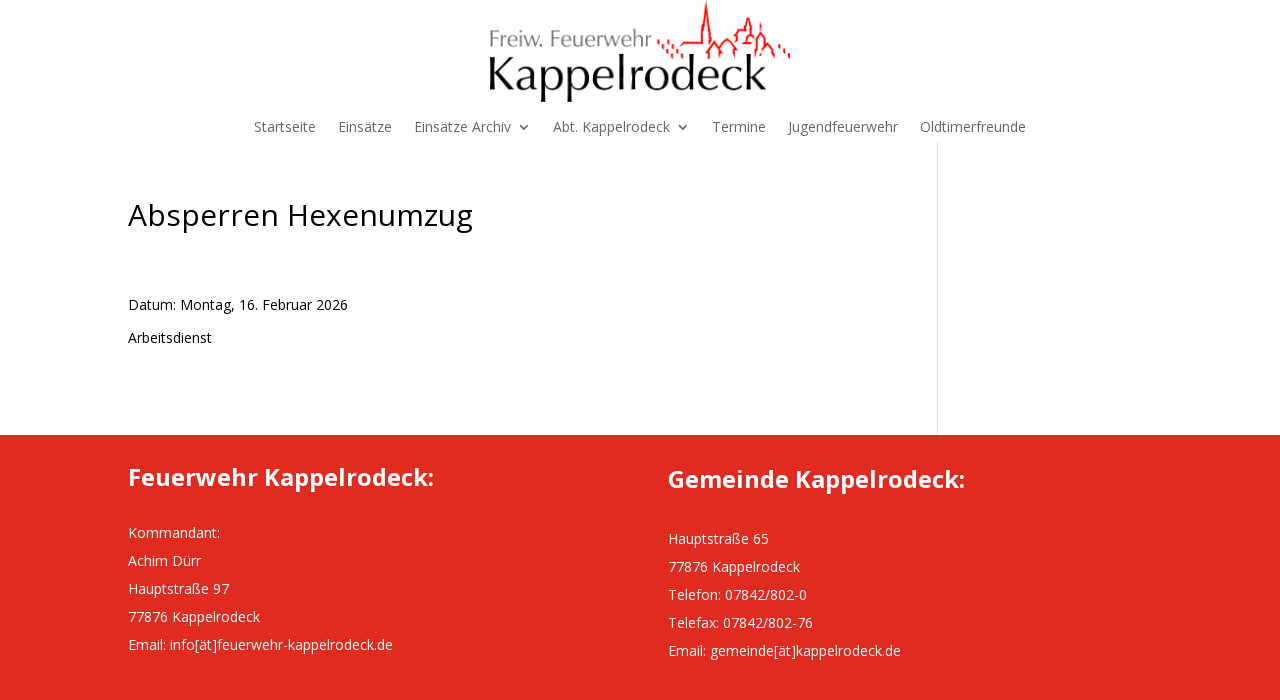

--- FILE ---
content_type: text/css
request_url: https://www.feuerwehr-kappelrodeck.de/wp-content/et-cache/2914/et-core-unified-cpt-tb-2088-tb-802-deferred-2914.min.css?ver=1768921051
body_size: 124
content:
.et_pb_section_0_tb_footer.et_pb_section{padding-top:2px;padding-bottom:0px;background-color:#E02B20!important}.et_pb_text_1_tb_footer{padding-top:2px!important}

--- FILE ---
content_type: application/javascript
request_url: https://www.feuerwehr-kappelrodeck.de/wp-content/cache/wpo-minify/1768908632/assets/wpo-minify-header-2cfd0de3.min.js
body_size: 319
content:

function setUpMobileView(){const tables=document.getElementsByClassName('einsatzverwaltung-reportlist');for(let tablecounter=0;tablecounter<tables.length;tablecounter++){const table=tables.item(tablecounter);const cells=table.getElementsByClassName('smallscreen');for(let cellcounter=0;cellcounter<cells.length;cellcounter++){const cell=cells.item(cellcounter);cell.onclick=function(event){if(event.target.tagName==='A'){return}
if(!this.dataset.hasOwnProperty('permalink')||this.dataset.permalink===''){return}
document.location.assign(this.dataset.permalink)}}}}
window.onload=function(){setUpMobileView()};


